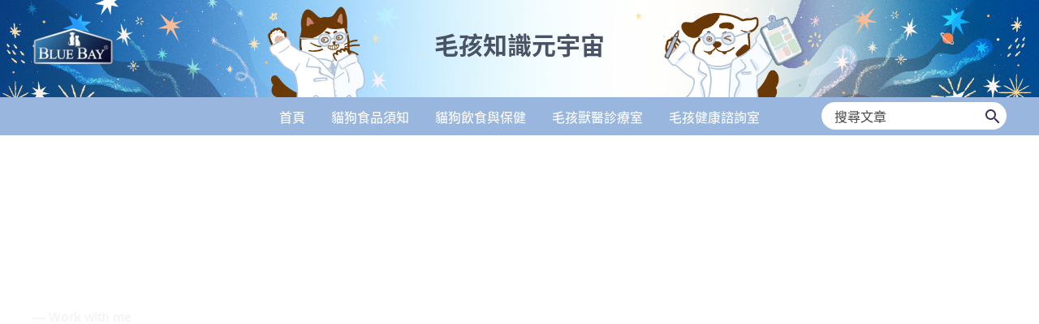

--- FILE ---
content_type: text/css
request_url: https://blog.bluebaypetfood.com/wp-content/uploads/elementor/css/post-654.css?ver=1766073586
body_size: 5694
content:
.elementor-654 .elementor-element.elementor-element-714dfca > .elementor-background-overlay{background-color:var( --e-global-color-astglobalcolor2 );opacity:0.2;transition:background 0.3s, border-radius 0.3s, opacity 0.3s;}.elementor-654 .elementor-element.elementor-element-714dfca > .elementor-container{min-height:67vh;}.elementor-654 .elementor-element.elementor-element-714dfca:not(.elementor-motion-effects-element-type-background), .elementor-654 .elementor-element.elementor-element-714dfca > .elementor-motion-effects-container > .elementor-motion-effects-layer{background-position:center center;background-repeat:no-repeat;}.elementor-654 .elementor-element.elementor-element-714dfca{transition:background 0.3s, border 0.3s, border-radius 0.3s, box-shadow 0.3s;}.elementor-widget-heading .elementor-heading-title{font-family:var( --e-global-typography-primary-font-family ), Sans-serif;font-weight:var( --e-global-typography-primary-font-weight );color:var( --e-global-color-primary );}.elementor-654 .elementor-element.elementor-element-e3b1374 .elementor-heading-title{color:var( --e-global-color-astglobalcolor4 );}.elementor-654 .elementor-element.elementor-element-d1e7c8e .elementor-heading-title{color:var( --e-global-color-astglobalcolor4 );}.elementor-654 .elementor-element.elementor-element-6697b7c:not(.elementor-motion-effects-element-type-background), .elementor-654 .elementor-element.elementor-element-6697b7c > .elementor-motion-effects-container > .elementor-motion-effects-layer{background-color:transparent;background-image:linear-gradient(0deg, var( --e-global-color-astglobalcolor4 ) 0%, var( --e-global-color-astglobalcolor5 ) 50%);}.elementor-654 .elementor-element.elementor-element-6697b7c{transition:background 0.3s, border 0.3s, border-radius 0.3s, box-shadow 0.3s;}.elementor-654 .elementor-element.elementor-element-6697b7c > .elementor-background-overlay{transition:background 0.3s, border-radius 0.3s, opacity 0.3s;}.elementor-654 .elementor-element.elementor-element-c859da2{border-style:solid;border-width:0px 0px 1px 0px;border-color:#E5E2E3;padding:75px 0px 125px 0px;}.elementor-654 .elementor-element.elementor-element-4cd58eb > .elementor-widget-wrap > .elementor-widget:not(.elementor-widget__width-auto):not(.elementor-widget__width-initial):not(:last-child):not(.elementor-absolute){margin-bottom:30px;}.elementor-654 .elementor-element.elementor-element-4cd58eb > .elementor-element-populated{transition:background 0.3s, border 0.3s, border-radius 0.3s, box-shadow 0.3s;padding:0px 50px 0px 0px;}.elementor-654 .elementor-element.elementor-element-4cd58eb > .elementor-element-populated > .elementor-background-overlay{transition:background 0.3s, border-radius 0.3s, opacity 0.3s;}.elementor-widget-divider{--divider-color:var( --e-global-color-secondary );}.elementor-widget-divider .elementor-divider__text{color:var( --e-global-color-secondary );font-family:var( --e-global-typography-secondary-font-family ), Sans-serif;font-weight:var( --e-global-typography-secondary-font-weight );}.elementor-widget-divider.elementor-view-stacked .elementor-icon{background-color:var( --e-global-color-secondary );}.elementor-widget-divider.elementor-view-framed .elementor-icon, .elementor-widget-divider.elementor-view-default .elementor-icon{color:var( --e-global-color-secondary );border-color:var( --e-global-color-secondary );}.elementor-widget-divider.elementor-view-framed .elementor-icon, .elementor-widget-divider.elementor-view-default .elementor-icon svg{fill:var( --e-global-color-secondary );}.elementor-654 .elementor-element.elementor-element-8dcd7ab{--divider-border-style:solid;--divider-color:var( --e-global-color-astglobalcolor0 );--divider-border-width:3px;}.elementor-654 .elementor-element.elementor-element-8dcd7ab .elementor-divider-separator{width:45px;margin:0 auto;margin-left:0;}.elementor-654 .elementor-element.elementor-element-8dcd7ab .elementor-divider{text-align:left;padding-block-start:5px;padding-block-end:5px;}.elementor-654 .elementor-element.elementor-element-895628e{text-align:left;}.elementor-654 .elementor-element.elementor-element-16177cb > .elementor-widget-wrap > .elementor-widget:not(.elementor-widget__width-auto):not(.elementor-widget__width-initial):not(:last-child):not(.elementor-absolute){margin-bottom:40px;}.elementor-654 .elementor-element.elementor-element-16177cb > .elementor-element-populated{padding:10px 50px 0px 0px;}.elementor-widget-icon-list .elementor-icon-list-item:not(:last-child):after{border-color:var( --e-global-color-text );}.elementor-widget-icon-list .elementor-icon-list-icon i{color:var( --e-global-color-primary );}.elementor-widget-icon-list .elementor-icon-list-icon svg{fill:var( --e-global-color-primary );}.elementor-widget-icon-list .elementor-icon-list-item > .elementor-icon-list-text, .elementor-widget-icon-list .elementor-icon-list-item > a{font-family:var( --e-global-typography-text-font-family ), Sans-serif;font-weight:var( --e-global-typography-text-font-weight );}.elementor-widget-icon-list .elementor-icon-list-text{color:var( --e-global-color-secondary );}.elementor-654 .elementor-element.elementor-element-bb757eb .elementor-icon-list-items:not(.elementor-inline-items) .elementor-icon-list-item:not(:last-child){padding-block-end:calc(20px/2);}.elementor-654 .elementor-element.elementor-element-bb757eb .elementor-icon-list-items:not(.elementor-inline-items) .elementor-icon-list-item:not(:first-child){margin-block-start:calc(20px/2);}.elementor-654 .elementor-element.elementor-element-bb757eb .elementor-icon-list-items.elementor-inline-items .elementor-icon-list-item{margin-inline:calc(20px/2);}.elementor-654 .elementor-element.elementor-element-bb757eb .elementor-icon-list-items.elementor-inline-items{margin-inline:calc(-20px/2);}.elementor-654 .elementor-element.elementor-element-bb757eb .elementor-icon-list-items.elementor-inline-items .elementor-icon-list-item:after{inset-inline-end:calc(-20px/2);}.elementor-654 .elementor-element.elementor-element-bb757eb .elementor-icon-list-item:not(:last-child):after{content:"";border-color:var( --e-global-color-astglobalcolor5 );}.elementor-654 .elementor-element.elementor-element-bb757eb .elementor-icon-list-items:not(.elementor-inline-items) .elementor-icon-list-item:not(:last-child):after{border-block-start-style:solid;border-block-start-width:1px;}.elementor-654 .elementor-element.elementor-element-bb757eb .elementor-icon-list-items.elementor-inline-items .elementor-icon-list-item:not(:last-child):after{border-inline-start-style:solid;}.elementor-654 .elementor-element.elementor-element-bb757eb .elementor-inline-items .elementor-icon-list-item:not(:last-child):after{border-inline-start-width:1px;}.elementor-654 .elementor-element.elementor-element-bb757eb .elementor-icon-list-icon i{color:var( --e-global-color-astglobalcolor0 );transition:color 0.3s;}.elementor-654 .elementor-element.elementor-element-bb757eb .elementor-icon-list-icon svg{fill:var( --e-global-color-astglobalcolor0 );transition:fill 0.3s;}.elementor-654 .elementor-element.elementor-element-bb757eb{--e-icon-list-icon-size:14px;--icon-vertical-offset:0px;}.elementor-654 .elementor-element.elementor-element-bb757eb .elementor-icon-list-text{transition:color 0.3s;}.elementor-654 .elementor-element.elementor-element-b6b7f66 > .elementor-widget-wrap > .elementor-widget:not(.elementor-widget__width-auto):not(.elementor-widget__width-initial):not(:last-child):not(.elementor-absolute){margin-bottom:40px;}.elementor-654 .elementor-element.elementor-element-b6b7f66 > .elementor-element-populated{padding:10px 50px 0px 0px;}.elementor-654 .elementor-element.elementor-element-e82ee23 .elementor-icon-list-items:not(.elementor-inline-items) .elementor-icon-list-item:not(:last-child){padding-block-end:calc(20px/2);}.elementor-654 .elementor-element.elementor-element-e82ee23 .elementor-icon-list-items:not(.elementor-inline-items) .elementor-icon-list-item:not(:first-child){margin-block-start:calc(20px/2);}.elementor-654 .elementor-element.elementor-element-e82ee23 .elementor-icon-list-items.elementor-inline-items .elementor-icon-list-item{margin-inline:calc(20px/2);}.elementor-654 .elementor-element.elementor-element-e82ee23 .elementor-icon-list-items.elementor-inline-items{margin-inline:calc(-20px/2);}.elementor-654 .elementor-element.elementor-element-e82ee23 .elementor-icon-list-items.elementor-inline-items .elementor-icon-list-item:after{inset-inline-end:calc(-20px/2);}.elementor-654 .elementor-element.elementor-element-e82ee23 .elementor-icon-list-item:not(:last-child):after{content:"";border-color:var( --e-global-color-astglobalcolor5 );}.elementor-654 .elementor-element.elementor-element-e82ee23 .elementor-icon-list-items:not(.elementor-inline-items) .elementor-icon-list-item:not(:last-child):after{border-block-start-style:solid;border-block-start-width:1px;}.elementor-654 .elementor-element.elementor-element-e82ee23 .elementor-icon-list-items.elementor-inline-items .elementor-icon-list-item:not(:last-child):after{border-inline-start-style:solid;}.elementor-654 .elementor-element.elementor-element-e82ee23 .elementor-inline-items .elementor-icon-list-item:not(:last-child):after{border-inline-start-width:1px;}.elementor-654 .elementor-element.elementor-element-e82ee23 .elementor-icon-list-icon i{color:var( --e-global-color-astglobalcolor0 );transition:color 0.3s;}.elementor-654 .elementor-element.elementor-element-e82ee23 .elementor-icon-list-icon svg{fill:var( --e-global-color-astglobalcolor0 );transition:fill 0.3s;}.elementor-654 .elementor-element.elementor-element-e82ee23{--e-icon-list-icon-size:14px;--icon-vertical-offset:0px;}.elementor-654 .elementor-element.elementor-element-e82ee23 .elementor-icon-list-text{transition:color 0.3s;}.elementor-654 .elementor-element.elementor-element-a13a89e{border-style:solid;border-width:0px 0px 1px 0px;border-color:var( --e-global-color-astglobalcolor5 );padding:75px 0px 125px 0px;}.elementor-654 .elementor-element.elementor-element-0a93433 > .elementor-widget-wrap > .elementor-widget:not(.elementor-widget__width-auto):not(.elementor-widget__width-initial):not(:last-child):not(.elementor-absolute){margin-bottom:30px;}.elementor-654 .elementor-element.elementor-element-0a93433 > .elementor-element-populated{padding:0px 50px 0px 0px;}.elementor-654 .elementor-element.elementor-element-b8382c2{text-align:left;}.elementor-654 .elementor-element.elementor-element-33a3dc8{--divider-border-style:solid;--divider-color:var( --e-global-color-astglobalcolor0 );--divider-border-width:3px;}.elementor-654 .elementor-element.elementor-element-33a3dc8 .elementor-divider-separator{width:45px;margin:0 auto;margin-left:0;}.elementor-654 .elementor-element.elementor-element-33a3dc8 .elementor-divider{text-align:left;padding-block-start:5px;padding-block-end:5px;}.elementor-654 .elementor-element.elementor-element-94a3bb6 > .elementor-element-populated{padding:0px 50px 0px 0px;}.elementor-widget-toggle .elementor-toggle-title, .elementor-widget-toggle .elementor-toggle-icon{color:var( --e-global-color-primary );}.elementor-widget-toggle .elementor-toggle-icon svg{fill:var( --e-global-color-primary );}.elementor-widget-toggle .elementor-tab-title.elementor-active a, .elementor-widget-toggle .elementor-tab-title.elementor-active .elementor-toggle-icon{color:var( --e-global-color-accent );}.elementor-widget-toggle .elementor-toggle-title{font-family:var( --e-global-typography-primary-font-family ), Sans-serif;font-weight:var( --e-global-typography-primary-font-weight );}.elementor-widget-toggle .elementor-tab-content{color:var( --e-global-color-text );font-family:var( --e-global-typography-text-font-family ), Sans-serif;font-weight:var( --e-global-typography-text-font-weight );}.elementor-654 .elementor-element.elementor-element-356791e .elementor-tab-content{border-block-end-color:var( --e-global-color-astglobalcolor5 );padding:10px 20px 20px 0px;}.elementor-654 .elementor-element.elementor-element-356791e .elementor-tab-title{border-color:var( --e-global-color-astglobalcolor5 );padding:20px 20px 20px 0px;}.elementor-654 .elementor-element.elementor-element-356791e .elementor-toggle-title, .elementor-654 .elementor-element.elementor-element-356791e .elementor-toggle-icon{color:var( --e-global-color-astglobalcolor2 );}.elementor-654 .elementor-element.elementor-element-356791e .elementor-toggle-icon svg{fill:var( --e-global-color-astglobalcolor2 );}.elementor-654 .elementor-element.elementor-element-356791e .elementor-tab-title.elementor-active a, .elementor-654 .elementor-element.elementor-element-356791e .elementor-tab-title.elementor-active .elementor-toggle-icon{color:var( --e-global-color-astglobalcolor0 );}.elementor-654 .elementor-element.elementor-element-356791e .elementor-toggle-icon{margin-inline-end:9px;}.elementor-654 .elementor-element.elementor-element-89f78a1{padding:100px 0px 100px 0px;}.elementor-654 .elementor-element.elementor-element-cbe9a1e{margin-top:0px;margin-bottom:0px;}.elementor-654 .elementor-element.elementor-element-49446e6 > .elementor-widget-wrap > .elementor-widget:not(.elementor-widget__width-auto):not(.elementor-widget__width-initial):not(:last-child):not(.elementor-absolute){margin-bottom:30px;}.elementor-654 .elementor-element.elementor-element-49446e6 > .elementor-element-populated{padding:0px 50px 0px 0px;}.elementor-654 .elementor-element.elementor-element-eb956b3{text-align:left;}.elementor-654 .elementor-element.elementor-element-7c4e656{--divider-border-style:solid;--divider-color:var( --e-global-color-astglobalcolor0 );--divider-border-width:3px;}.elementor-654 .elementor-element.elementor-element-7c4e656 .elementor-divider-separator{width:45px;margin:0 auto;margin-left:0;}.elementor-654 .elementor-element.elementor-element-7c4e656 .elementor-divider{text-align:left;padding-block-start:5px;padding-block-end:5px;}.elementor-654 .elementor-element.elementor-element-e435b03:not(.elementor-motion-effects-element-type-background) > .elementor-widget-wrap, .elementor-654 .elementor-element.elementor-element-e435b03 > .elementor-widget-wrap > .elementor-motion-effects-container > .elementor-motion-effects-layer{background-color:var( --e-global-color-astglobalcolor4 );}.elementor-654 .elementor-element.elementor-element-e435b03 > .elementor-widget-wrap > .elementor-widget:not(.elementor-widget__width-auto):not(.elementor-widget__width-initial):not(:last-child):not(.elementor-absolute){margin-bottom:30px;}.elementor-654 .elementor-element.elementor-element-e435b03 > .elementor-element-populated{border-style:solid;border-width:1px 1px 1px 1px;border-color:var( --e-global-color-astglobalcolor5 );transition:background 0.3s, border 0.3s, border-radius 0.3s, box-shadow 0.3s;padding:50px 50px 50px 50px;}.elementor-654 .elementor-element.elementor-element-e435b03:hover > .elementor-element-populated{box-shadow:0px 40px 40px -20px rgba(0, 0, 0, 0.1);}.elementor-654 .elementor-element.elementor-element-e435b03 > .elementor-element-populated > .elementor-background-overlay{transition:background 0.3s, border-radius 0.3s, opacity 0.3s;}.elementor-widget-star-rating .elementor-star-rating__title{color:var( --e-global-color-text );font-family:var( --e-global-typography-text-font-family ), Sans-serif;font-weight:var( --e-global-typography-text-font-weight );}.elementor-widget-testimonial .elementor-testimonial-content{color:var( --e-global-color-text );font-family:var( --e-global-typography-text-font-family ), Sans-serif;font-weight:var( --e-global-typography-text-font-weight );}.elementor-widget-testimonial .elementor-testimonial-name{color:var( --e-global-color-primary );font-family:var( --e-global-typography-primary-font-family ), Sans-serif;font-weight:var( --e-global-typography-primary-font-weight );}.elementor-widget-testimonial .elementor-testimonial-job{color:var( --e-global-color-secondary );font-family:var( --e-global-typography-secondary-font-family ), Sans-serif;font-weight:var( --e-global-typography-secondary-font-weight );}.elementor-654 .elementor-element.elementor-element-7ee2fba .elementor-testimonial-wrapper{text-align:left;}.elementor-654 .elementor-element.elementor-element-7ee2fba .elementor-testimonial-content{color:var( --e-global-color-astglobalcolor2 );font-size:15px;}.elementor-654 .elementor-element.elementor-element-7ee2fba .elementor-testimonial-name{text-transform:uppercase;}.elementor-654 .elementor-element.elementor-element-670c80a:not(.elementor-motion-effects-element-type-background) > .elementor-widget-wrap, .elementor-654 .elementor-element.elementor-element-670c80a > .elementor-widget-wrap > .elementor-motion-effects-container > .elementor-motion-effects-layer{background-color:var( --e-global-color-astglobalcolor4 );}.elementor-654 .elementor-element.elementor-element-670c80a > .elementor-widget-wrap > .elementor-widget:not(.elementor-widget__width-auto):not(.elementor-widget__width-initial):not(:last-child):not(.elementor-absolute){margin-bottom:30px;}.elementor-654 .elementor-element.elementor-element-670c80a > .elementor-element-populated{border-style:solid;border-width:1px 1px 1px 1px;border-color:var( --e-global-color-astglobalcolor5 );transition:background 0.3s, border 0.3s, border-radius 0.3s, box-shadow 0.3s;padding:50px 50px 50px 50px;}.elementor-654 .elementor-element.elementor-element-670c80a:hover > .elementor-element-populated{box-shadow:0px 40px 40px -20px rgba(0, 0, 0, 0.1);}.elementor-654 .elementor-element.elementor-element-670c80a > .elementor-element-populated > .elementor-background-overlay{transition:background 0.3s, border-radius 0.3s, opacity 0.3s;}.elementor-654 .elementor-element.elementor-element-8b2a81c .elementor-testimonial-wrapper{text-align:left;}.elementor-654 .elementor-element.elementor-element-8b2a81c .elementor-testimonial-content{color:var( --e-global-color-astglobalcolor2 );font-size:15px;}.elementor-654 .elementor-element.elementor-element-8b2a81c .elementor-testimonial-name{text-transform:uppercase;}.elementor-654 .elementor-element.elementor-element-b7049d7:not(.elementor-motion-effects-element-type-background), .elementor-654 .elementor-element.elementor-element-b7049d7 > .elementor-motion-effects-container > .elementor-motion-effects-layer{background-color:transparent;background-image:linear-gradient(0deg, var( --e-global-color-astglobalcolor4 ) 0%, var( --e-global-color-astglobalcolor5 ) 50%);}.elementor-654 .elementor-element.elementor-element-b7049d7{transition:background 0.3s, border 0.3s, border-radius 0.3s, box-shadow 0.3s;padding:125px 0px 125px 0px;}.elementor-654 .elementor-element.elementor-element-b7049d7 > .elementor-background-overlay{transition:background 0.3s, border-radius 0.3s, opacity 0.3s;}.elementor-654 .elementor-element.elementor-element-0ec89d5{margin-top:0px;margin-bottom:0px;}.elementor-654 .elementor-element.elementor-element-c69977b > .elementor-widget-wrap > .elementor-widget:not(.elementor-widget__width-auto):not(.elementor-widget__width-initial):not(:last-child):not(.elementor-absolute){margin-bottom:30px;}.elementor-654 .elementor-element.elementor-element-c69977b > .elementor-element-populated{padding:0px 100px 0px 0px;}.elementor-654 .elementor-element.elementor-element-9004338 .elementor-heading-title{color:var( --e-global-color-astglobalcolor0 );}.elementor-654 .elementor-element.elementor-element-972768b{--divider-border-style:solid;--divider-border-width:3px;}.elementor-654 .elementor-element.elementor-element-972768b > .elementor-widget-container{padding:0px 0px 0px 0px;}.elementor-654 .elementor-element.elementor-element-972768b .elementor-divider-separator{width:45px;margin:0 auto;margin-left:0;}.elementor-654 .elementor-element.elementor-element-972768b .elementor-divider{text-align:left;padding-block-start:5px;padding-block-end:5px;}.elementor-widget-text-editor{font-family:var( --e-global-typography-text-font-family ), Sans-serif;font-weight:var( --e-global-typography-text-font-weight );color:var( --e-global-color-text );}.elementor-widget-text-editor.elementor-drop-cap-view-stacked .elementor-drop-cap{background-color:var( --e-global-color-primary );}.elementor-widget-text-editor.elementor-drop-cap-view-framed .elementor-drop-cap, .elementor-widget-text-editor.elementor-drop-cap-view-default .elementor-drop-cap{color:var( --e-global-color-primary );border-color:var( --e-global-color-primary );}.elementor-654 .elementor-element.elementor-element-05d108c:not(.elementor-motion-effects-element-type-background) > .elementor-widget-wrap, .elementor-654 .elementor-element.elementor-element-05d108c > .elementor-widget-wrap > .elementor-motion-effects-container > .elementor-motion-effects-layer{background-color:#FFFFFF;}.elementor-654 .elementor-element.elementor-element-05d108c > .elementor-widget-wrap > .elementor-widget:not(.elementor-widget__width-auto):not(.elementor-widget__width-initial):not(:last-child):not(.elementor-absolute){margin-bottom:30px;}.elementor-654 .elementor-element.elementor-element-05d108c > .elementor-element-populated{border-style:solid;border-width:1px 1px 1px 1px;border-color:var( --e-global-color-accent );transition:background 0.3s, border 0.3s, border-radius 0.3s, box-shadow 0.3s;padding:50px 50px 50px 50px;}.elementor-654 .elementor-element.elementor-element-05d108c:hover > .elementor-element-populated{box-shadow:0px 40px 40px -20px rgba(0, 0, 0, 0.1);}.elementor-654 .elementor-element.elementor-element-05d108c > .elementor-element-populated > .elementor-background-overlay{transition:background 0.3s, border-radius 0.3s, opacity 0.3s;}.elementor-654 .elementor-element.elementor-element-dd409fb > .elementor-widget-container{margin:-17px 0px -26px 0px;}@media(min-width:701px){.elementor-654 .elementor-element.elementor-element-4cd58eb{width:28.915%;}.elementor-654 .elementor-element.elementor-element-16177cb{width:33.832%;}.elementor-654 .elementor-element.elementor-element-b6b7f66{width:37.083%;}}@media(max-width:1080px){.elementor-654 .elementor-element.elementor-element-714dfca > .elementor-container{min-height:50vh;}.elementor-654 .elementor-element.elementor-element-714dfca:not(.elementor-motion-effects-element-type-background), .elementor-654 .elementor-element.elementor-element-714dfca > .elementor-motion-effects-container > .elementor-motion-effects-layer{background-position:center center;background-size:cover;}.elementor-654 .elementor-element.elementor-element-714dfca{padding:0px 40px 0px 40px;}.elementor-654 .elementor-element.elementor-element-6697b7c{padding:0px 40px 0px 40px;}.elementor-654 .elementor-element.elementor-element-c859da2{padding:50px 0px 100px 0px;}.elementor-654 .elementor-element.elementor-element-4cd58eb > .elementor-element-populated{padding:0px 25px 0px 0px;}.elementor-654 .elementor-element.elementor-element-16177cb > .elementor-element-populated{padding:0px 25px 0px 0px;}.elementor-654 .elementor-element.elementor-element-b6b7f66 > .elementor-element-populated{padding:0px 0px 0px 25px;}.elementor-654 .elementor-element.elementor-element-a13a89e{padding:50px 0px 100px 0px;}.elementor-654 .elementor-element.elementor-element-0a93433 > .elementor-element-populated{padding:10px 20px 0px 0px;}.elementor-654 .elementor-element.elementor-element-94a3bb6 > .elementor-element-populated{padding:0px 0px 0px 0px;}.elementor-654 .elementor-element.elementor-element-356791e .elementor-toggle-title{font-size:16px;line-height:0.9em;}.elementor-654 .elementor-element.elementor-element-356791e .elementor-toggle-icon{margin-inline-end:10px;}.elementor-654 .elementor-element.elementor-element-356791e .elementor-tab-content{padding:0px 0px 25px 0px;}.elementor-654 .elementor-element.elementor-element-89f78a1{padding:80px 40px 80px 40px;}.elementor-654 .elementor-element.elementor-element-e435b03 > .elementor-element-populated{padding:25px 25px 25px 25px;}.elementor-654 .elementor-element.elementor-element-670c80a > .elementor-element-populated{padding:25px 25px 25px 25px;}.elementor-654 .elementor-element.elementor-element-b7049d7{padding:100px 40px 100px 40px;}.elementor-654 .elementor-element.elementor-element-05d108c > .elementor-element-populated{padding:25px 25px 25px 25px;}}@media(max-width:700px){.elementor-654 .elementor-element.elementor-element-714dfca:not(.elementor-motion-effects-element-type-background), .elementor-654 .elementor-element.elementor-element-714dfca > .elementor-motion-effects-container > .elementor-motion-effects-layer{background-position:center center;background-size:cover;}.elementor-654 .elementor-element.elementor-element-714dfca{padding:0px 40px 0px 40px;}.elementor-654 .elementor-element.elementor-element-6697b7c{padding:0px 40px 0px 40px;}.elementor-654 .elementor-element.elementor-element-16177cb > .elementor-element-populated{padding:0px 0px 75px 0px;}.elementor-654 .elementor-element.elementor-element-b6b7f66 > .elementor-element-populated{padding:0px 0px 0px 0px;}.elementor-654 .elementor-element.elementor-element-a13a89e{border-width:0px 0px 0px 0px;}.elementor-654 .elementor-element.elementor-element-89f78a1{padding:0px 40px 50px 40px;}.elementor-654 .elementor-element.elementor-element-49446e6 > .elementor-widget-wrap > .elementor-widget:not(.elementor-widget__width-auto):not(.elementor-widget__width-initial):not(:last-child):not(.elementor-absolute){margin-bottom:20px;}.elementor-654 .elementor-element.elementor-element-49446e6 > .elementor-element-populated{padding:0px 0px 30px 0px;}.elementor-654 .elementor-element.elementor-element-eb956b3{text-align:center;}.elementor-654 .elementor-element.elementor-element-7c4e656 .elementor-divider{text-align:center;}.elementor-654 .elementor-element.elementor-element-7c4e656 .elementor-divider-separator{margin:0 auto;margin-center:0;}.elementor-654 .elementor-element.elementor-element-e435b03 > .elementor-element-populated{padding:20px 25px 25px 25px;}.elementor-654 .elementor-element.elementor-element-670c80a > .elementor-element-populated{padding:20px 25px 25px 25px;}.elementor-654 .elementor-element.elementor-element-b7049d7{padding:75px 40px 100px 40px;}.elementor-654 .elementor-element.elementor-element-c69977b > .elementor-widget-wrap > .elementor-widget:not(.elementor-widget__width-auto):not(.elementor-widget__width-initial):not(:last-child):not(.elementor-absolute){margin-bottom:10px;}.elementor-654 .elementor-element.elementor-element-c69977b > .elementor-element-populated{padding:0px 15px 35px 15px;}.elementor-654 .elementor-element.elementor-element-9004338{text-align:center;}.elementor-654 .elementor-element.elementor-element-972768b > .elementor-widget-container{padding:10px 0px 5px 0px;}.elementor-654 .elementor-element.elementor-element-972768b .elementor-divider{text-align:center;}.elementor-654 .elementor-element.elementor-element-972768b .elementor-divider-separator{margin:0 auto;margin-center:0;}.elementor-654 .elementor-element.elementor-element-67675ec{text-align:center;}.elementor-654 .elementor-element.elementor-element-079505e{text-align:center;}}@media(min-width:1081px){.elementor-654 .elementor-element.elementor-element-714dfca:not(.elementor-motion-effects-element-type-background), .elementor-654 .elementor-element.elementor-element-714dfca > .elementor-motion-effects-container > .elementor-motion-effects-layer{background-attachment:fixed;}}

--- FILE ---
content_type: text/css
request_url: https://blog.bluebaypetfood.com/wp-content/uploads/elementor/css/post-795.css?ver=1766025213
body_size: 810
content:
.elementor-795 .elementor-element.elementor-element-84a3ae9{--spacer-size:10px;}.elementor-widget-image .widget-image-caption{color:var( --e-global-color-text );font-family:var( --e-global-typography-text-font-family ), Sans-serif;font-weight:var( --e-global-typography-text-font-weight );}.elementor-795 .elementor-element.elementor-element-f7697d6 img{width:67%;}.elementor-795 .elementor-element.elementor-element-95cc3a1{--spacer-size:10px;}.elementor-widget-heading .elementor-heading-title{font-family:var( --e-global-typography-primary-font-family ), Sans-serif;font-weight:var( --e-global-typography-primary-font-weight );color:var( --e-global-color-primary );}.elementor-widget-text-editor{font-family:var( --e-global-typography-text-font-family ), Sans-serif;font-weight:var( --e-global-typography-text-font-weight );color:var( --e-global-color-text );}.elementor-widget-text-editor.elementor-drop-cap-view-stacked .elementor-drop-cap{background-color:var( --e-global-color-primary );}.elementor-widget-text-editor.elementor-drop-cap-view-framed .elementor-drop-cap, .elementor-widget-text-editor.elementor-drop-cap-view-default .elementor-drop-cap{color:var( --e-global-color-primary );border-color:var( --e-global-color-primary );}.elementor-795 .elementor-element.elementor-element-b8e38ec:not(.elementor-motion-effects-element-type-background) > .elementor-widget-wrap, .elementor-795 .elementor-element.elementor-element-b8e38ec > .elementor-widget-wrap > .elementor-motion-effects-container > .elementor-motion-effects-layer{background-color:var( --e-global-color-astglobalcolor7 );}.elementor-795 .elementor-element.elementor-element-b8e38ec > .elementor-element-populated{transition:background 0.3s, border 0.3s, border-radius 0.3s, box-shadow 0.3s;}.elementor-795 .elementor-element.elementor-element-b8e38ec > .elementor-element-populated > .elementor-background-overlay{transition:background 0.3s, border-radius 0.3s, opacity 0.3s;}.elementor-widget-copyright .hfe-copyright-wrapper a, .elementor-widget-copyright .hfe-copyright-wrapper{color:var( --e-global-color-text );}.elementor-widget-copyright .hfe-copyright-wrapper, .elementor-widget-copyright .hfe-copyright-wrapper a{font-family:var( --e-global-typography-text-font-family ), Sans-serif;font-weight:var( --e-global-typography-text-font-weight );}@media(max-width:1080px){.elementor-795 .elementor-element.elementor-element-f7697d6 img{width:100%;}.elementor-795 .elementor-element.elementor-element-a3a5e89 > .elementor-container{max-width:1015px;}.elementor-795 .elementor-element.elementor-element-bacb2a8.elementor-column > .elementor-widget-wrap{justify-content:center;}.elementor-bc-flex-widget .elementor-795 .elementor-element.elementor-element-94e4731.elementor-column .elementor-widget-wrap{align-items:center;}.elementor-795 .elementor-element.elementor-element-94e4731.elementor-column.elementor-element[data-element_type="column"] > .elementor-widget-wrap.elementor-element-populated{align-content:center;align-items:center;}.elementor-795 .elementor-element.elementor-element-94e4731.elementor-column > .elementor-widget-wrap{justify-content:center;}.elementor-bc-flex-widget .elementor-795 .elementor-element.elementor-element-6cfbb48.elementor-column .elementor-widget-wrap{align-items:center;}.elementor-795 .elementor-element.elementor-element-6cfbb48.elementor-column.elementor-element[data-element_type="column"] > .elementor-widget-wrap.elementor-element-populated{align-content:center;align-items:center;}.elementor-795 .elementor-element.elementor-element-6cfbb48.elementor-column > .elementor-widget-wrap{justify-content:center;}}@media(max-width:700px){.elementor-795 .elementor-element.elementor-element-f7697d6 img{width:100%;}}@media(min-width:701px){.elementor-795 .elementor-element.elementor-element-bacb2a8{width:39.999%;}.elementor-795 .elementor-element.elementor-element-94e4731{width:29.805%;}.elementor-795 .elementor-element.elementor-element-6cfbb48{width:29.833%;}}@media(max-width:1080px) and (min-width:701px){.elementor-795 .elementor-element.elementor-element-bacb2a8{width:80%;}.elementor-795 .elementor-element.elementor-element-94e4731{width:80%;}.elementor-795 .elementor-element.elementor-element-6cfbb48{width:80%;}}